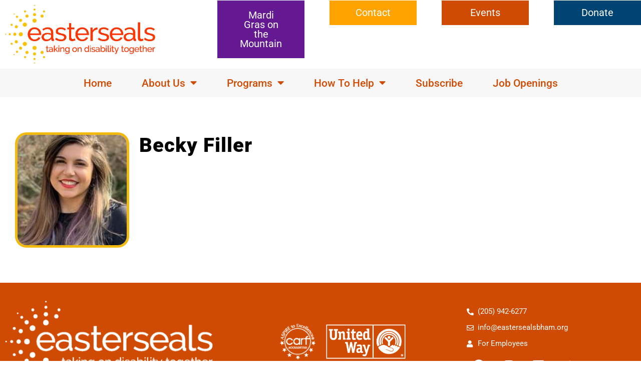

--- FILE ---
content_type: text/css
request_url: https://eastersealsbham.org/wp-content/uploads/elementor/css/post-753.css?ver=1768969701
body_size: 2875
content:
.elementor-753 .elementor-element.elementor-element-219f2bc:not(.elementor-motion-effects-element-type-background), .elementor-753 .elementor-element.elementor-element-219f2bc > .elementor-motion-effects-container > .elementor-motion-effects-layer{background-color:#CF4B04;}.elementor-753 .elementor-element.elementor-element-219f2bc > .elementor-container{max-width:1280px;}.elementor-753 .elementor-element.elementor-element-219f2bc{transition:background 0.3s, border 0.3s, border-radius 0.3s, box-shadow 0.3s;}.elementor-753 .elementor-element.elementor-element-219f2bc > .elementor-background-overlay{transition:background 0.3s, border-radius 0.3s, opacity 0.3s;}.elementor-widget-icon-list .elementor-icon-list-item:not(:last-child):after{border-color:var( --e-global-color-text );}.elementor-widget-icon-list .elementor-icon-list-icon i{color:var( --e-global-color-primary );}.elementor-widget-icon-list .elementor-icon-list-icon svg{fill:var( --e-global-color-primary );}.elementor-widget-icon-list .elementor-icon-list-item > .elementor-icon-list-text, .elementor-widget-icon-list .elementor-icon-list-item > a{font-family:var( --e-global-typography-text-font-family ), Sans-serif;font-weight:var( --e-global-typography-text-font-weight );}.elementor-widget-icon-list .elementor-icon-list-text{color:var( --e-global-color-secondary );}.elementor-753 .elementor-element.elementor-element-b8a549f .elementor-icon-list-items:not(.elementor-inline-items) .elementor-icon-list-item:not(:last-child){padding-block-end:calc(25px/2);}.elementor-753 .elementor-element.elementor-element-b8a549f .elementor-icon-list-items:not(.elementor-inline-items) .elementor-icon-list-item:not(:first-child){margin-block-start:calc(25px/2);}.elementor-753 .elementor-element.elementor-element-b8a549f .elementor-icon-list-items.elementor-inline-items .elementor-icon-list-item{margin-inline:calc(25px/2);}.elementor-753 .elementor-element.elementor-element-b8a549f .elementor-icon-list-items.elementor-inline-items{margin-inline:calc(-25px/2);}.elementor-753 .elementor-element.elementor-element-b8a549f .elementor-icon-list-items.elementor-inline-items .elementor-icon-list-item:after{inset-inline-end:calc(-25px/2);}.elementor-753 .elementor-element.elementor-element-b8a549f .elementor-icon-list-item:not(:last-child):after{content:"";border-color:#ddd;}.elementor-753 .elementor-element.elementor-element-b8a549f .elementor-icon-list-items:not(.elementor-inline-items) .elementor-icon-list-item:not(:last-child):after{border-block-start-style:solid;border-block-start-width:1px;}.elementor-753 .elementor-element.elementor-element-b8a549f .elementor-icon-list-items.elementor-inline-items .elementor-icon-list-item:not(:last-child):after{border-inline-start-style:solid;}.elementor-753 .elementor-element.elementor-element-b8a549f .elementor-inline-items .elementor-icon-list-item:not(:last-child):after{border-inline-start-width:1px;}.elementor-753 .elementor-element.elementor-element-b8a549f .elementor-icon-list-icon i{color:#FFFFFF;transition:color 0.3s;}.elementor-753 .elementor-element.elementor-element-b8a549f .elementor-icon-list-icon svg{fill:#FFFFFF;transition:fill 0.3s;}.elementor-753 .elementor-element.elementor-element-b8a549f .elementor-icon-list-item:hover .elementor-icon-list-icon i{color:#DEDEDE;}.elementor-753 .elementor-element.elementor-element-b8a549f .elementor-icon-list-item:hover .elementor-icon-list-icon svg{fill:#DEDEDE;}.elementor-753 .elementor-element.elementor-element-b8a549f{--e-icon-list-icon-size:13px;--icon-vertical-offset:0px;}.elementor-753 .elementor-element.elementor-element-b8a549f .elementor-icon-list-item > .elementor-icon-list-text, .elementor-753 .elementor-element.elementor-element-b8a549f .elementor-icon-list-item > a{font-family:"Roboto", Sans-serif;font-size:16px;font-weight:400;}.elementor-753 .elementor-element.elementor-element-b8a549f .elementor-icon-list-text{color:#FFFFFF;transition:color 0.3s;}.elementor-753 .elementor-element.elementor-element-b8a549f .elementor-icon-list-item:hover .elementor-icon-list-text{color:#DEDEDE;}.elementor-bc-flex-widget .elementor-753 .elementor-element.elementor-element-3fa3cdc.elementor-column .elementor-widget-wrap{align-items:center;}.elementor-753 .elementor-element.elementor-element-3fa3cdc.elementor-column.elementor-element[data-element_type="column"] > .elementor-widget-wrap.elementor-element-populated{align-content:center;align-items:center;}.elementor-753 .elementor-element.elementor-element-3fa3cdc > .elementor-element-populated{margin:0px 0px 0px 0px;--e-column-margin-right:0px;--e-column-margin-left:0px;padding:0px 0px 0px 0px;}.elementor-753 .elementor-element.elementor-element-347dc15{margin-top:0px;margin-bottom:0px;padding:0px 0px 0px 0px;}.elementor-bc-flex-widget .elementor-753 .elementor-element.elementor-element-a7936d5.elementor-column .elementor-widget-wrap{align-items:center;}.elementor-753 .elementor-element.elementor-element-a7936d5.elementor-column.elementor-element[data-element_type="column"] > .elementor-widget-wrap.elementor-element-populated{align-content:center;align-items:center;}.elementor-753 .elementor-element.elementor-element-a7936d5 > .elementor-element-populated{margin:0px 15px 0px 0px;--e-column-margin-right:15px;--e-column-margin-left:0px;padding:0px 0px 0px 0px;}.elementor-753 .elementor-element.elementor-element-883a423 .elementor-icon-list-items:not(.elementor-inline-items) .elementor-icon-list-item:not(:last-child){padding-block-end:calc(25px/2);}.elementor-753 .elementor-element.elementor-element-883a423 .elementor-icon-list-items:not(.elementor-inline-items) .elementor-icon-list-item:not(:first-child){margin-block-start:calc(25px/2);}.elementor-753 .elementor-element.elementor-element-883a423 .elementor-icon-list-items.elementor-inline-items .elementor-icon-list-item{margin-inline:calc(25px/2);}.elementor-753 .elementor-element.elementor-element-883a423 .elementor-icon-list-items.elementor-inline-items{margin-inline:calc(-25px/2);}.elementor-753 .elementor-element.elementor-element-883a423 .elementor-icon-list-items.elementor-inline-items .elementor-icon-list-item:after{inset-inline-end:calc(-25px/2);}.elementor-753 .elementor-element.elementor-element-883a423 .elementor-icon-list-item:not(:last-child):after{content:"";border-color:#ddd;}.elementor-753 .elementor-element.elementor-element-883a423 .elementor-icon-list-items:not(.elementor-inline-items) .elementor-icon-list-item:not(:last-child):after{border-block-start-style:solid;border-block-start-width:1px;}.elementor-753 .elementor-element.elementor-element-883a423 .elementor-icon-list-items.elementor-inline-items .elementor-icon-list-item:not(:last-child):after{border-inline-start-style:solid;}.elementor-753 .elementor-element.elementor-element-883a423 .elementor-inline-items .elementor-icon-list-item:not(:last-child):after{border-inline-start-width:1px;}.elementor-753 .elementor-element.elementor-element-883a423 .elementor-icon-list-icon i{color:#FFFFFF;transition:color 0.3s;}.elementor-753 .elementor-element.elementor-element-883a423 .elementor-icon-list-icon svg{fill:#FFFFFF;transition:fill 0.3s;}.elementor-753 .elementor-element.elementor-element-883a423 .elementor-icon-list-item:hover .elementor-icon-list-icon i{color:#DEDEDE;}.elementor-753 .elementor-element.elementor-element-883a423 .elementor-icon-list-item:hover .elementor-icon-list-icon svg{fill:#DEDEDE;}.elementor-753 .elementor-element.elementor-element-883a423{--e-icon-list-icon-size:13px;--icon-vertical-offset:0px;}.elementor-753 .elementor-element.elementor-element-883a423 .elementor-icon-list-item > .elementor-icon-list-text, .elementor-753 .elementor-element.elementor-element-883a423 .elementor-icon-list-item > a{font-family:"Roboto", Sans-serif;font-size:13px;font-weight:400;}.elementor-753 .elementor-element.elementor-element-883a423 .elementor-icon-list-text{color:#FFFFFF;transition:color 0.3s;}.elementor-753 .elementor-element.elementor-element-883a423 .elementor-icon-list-item:hover .elementor-icon-list-text{color:#DEDEDE;}.elementor-bc-flex-widget .elementor-753 .elementor-element.elementor-element-9415557.elementor-column .elementor-widget-wrap{align-items:center;}.elementor-753 .elementor-element.elementor-element-9415557.elementor-column.elementor-element[data-element_type="column"] > .elementor-widget-wrap.elementor-element-populated{align-content:center;align-items:center;}.elementor-753 .elementor-element.elementor-element-9415557 > .elementor-element-populated{border-style:solid;border-width:0px 0px 0px 1px;margin:0px 0px 0px 0px;--e-column-margin-right:0px;--e-column-margin-left:0px;padding:3px 0px 3px 10px;}.elementor-widget-icon.elementor-view-stacked .elementor-icon{background-color:var( --e-global-color-primary );}.elementor-widget-icon.elementor-view-framed .elementor-icon, .elementor-widget-icon.elementor-view-default .elementor-icon{color:var( --e-global-color-primary );border-color:var( --e-global-color-primary );}.elementor-widget-icon.elementor-view-framed .elementor-icon, .elementor-widget-icon.elementor-view-default .elementor-icon svg{fill:var( --e-global-color-primary );}.elementor-753 .elementor-element.elementor-element-c99189d > .elementor-widget-container{margin:0px 0px -3px 0px;}.elementor-753 .elementor-element.elementor-element-c99189d .elementor-icon-wrapper{text-align:center;}.elementor-753 .elementor-element.elementor-element-c99189d.elementor-view-stacked .elementor-icon{background-color:#FFFFFF;}.elementor-753 .elementor-element.elementor-element-c99189d.elementor-view-framed .elementor-icon, .elementor-753 .elementor-element.elementor-element-c99189d.elementor-view-default .elementor-icon{color:#FFFFFF;border-color:#FFFFFF;}.elementor-753 .elementor-element.elementor-element-c99189d.elementor-view-framed .elementor-icon, .elementor-753 .elementor-element.elementor-element-c99189d.elementor-view-default .elementor-icon svg{fill:#FFFFFF;}.elementor-753 .elementor-element.elementor-element-c99189d .elementor-icon{font-size:18px;}.elementor-753 .elementor-element.elementor-element-c99189d .elementor-icon svg{height:18px;}.elementor-753 .elementor-element.elementor-element-70142c51 > .elementor-container > .elementor-column > .elementor-widget-wrap{align-content:center;align-items:center;}.elementor-753 .elementor-element.elementor-element-70142c51:not(.elementor-motion-effects-element-type-background), .elementor-753 .elementor-element.elementor-element-70142c51 > .elementor-motion-effects-container > .elementor-motion-effects-layer{background-color:#FFFFFF;}.elementor-753 .elementor-element.elementor-element-70142c51 > .elementor-container{max-width:1280px;}.elementor-753 .elementor-element.elementor-element-70142c51{transition:background 0.3s, border 0.3s, border-radius 0.3s, box-shadow 0.3s;margin-top:0px;margin-bottom:0px;padding:0px 0px 0px 0px;}.elementor-753 .elementor-element.elementor-element-70142c51 > .elementor-background-overlay{transition:background 0.3s, border-radius 0.3s, opacity 0.3s;}.elementor-bc-flex-widget .elementor-753 .elementor-element.elementor-element-161e682f.elementor-column .elementor-widget-wrap{align-items:center;}.elementor-753 .elementor-element.elementor-element-161e682f.elementor-column.elementor-element[data-element_type="column"] > .elementor-widget-wrap.elementor-element-populated{align-content:center;align-items:center;}.elementor-widget-theme-site-logo .widget-image-caption{color:var( --e-global-color-text );font-family:var( --e-global-typography-text-font-family ), Sans-serif;font-weight:var( --e-global-typography-text-font-weight );}.elementor-753 .elementor-element.elementor-element-5144b97b > .elementor-widget-container{padding:5px 5px 5px 5px;}.elementor-753 .elementor-element.elementor-element-5144b97b{text-align:start;}.elementor-753 .elementor-element.elementor-element-5144b97b img{width:300px;}.elementor-753 .elementor-element.elementor-element-15b1b075 > .elementor-element-populated{margin:0px 0px 0px 0px;--e-column-margin-right:0px;--e-column-margin-left:0px;padding:0px 0px 0px 0px;}.elementor-753 .elementor-element.elementor-element-f40676c{margin-top:0px;margin-bottom:0px;padding:0px 0px 0px 0px;}.elementor-753 .elementor-element.elementor-element-a1bed60 > .elementor-element-populated{transition:background 0.3s, border 0.3s, border-radius 0.3s, box-shadow 0.3s;margin:0px 0px 0px 0px;--e-column-margin-right:0px;--e-column-margin-left:0px;padding:0px 0px 0px 0px;}.elementor-753 .elementor-element.elementor-element-a1bed60 > .elementor-element-populated > .elementor-background-overlay{transition:background 0.3s, border-radius 0.3s, opacity 0.3s;}.elementor-widget-button .elementor-button{background-color:var( --e-global-color-accent );font-family:var( --e-global-typography-accent-font-family ), Sans-serif;font-weight:var( --e-global-typography-accent-font-weight );}.elementor-753 .elementor-element.elementor-element-cc7a923 .elementor-button{background-color:#641993;font-family:"Roboto", Sans-serif;font-size:1.3em;font-weight:400;border-radius:0px 0px 0px 0px;padding:1em 2em 1em 2em;}.elementor-753 .elementor-element.elementor-element-1c684f8 .elementor-button{background-color:#F04F25;font-family:"Roboto", Sans-serif;font-size:1.3em;font-weight:400;border-radius:0px 0px 0px 0px;}.elementor-753 .elementor-element.elementor-element-c385540 > .elementor-element-populated{transition:background 0.3s, border 0.3s, border-radius 0.3s, box-shadow 0.3s;margin:0px 0px 0px 0px;--e-column-margin-right:0px;--e-column-margin-left:0px;padding:0px 0px 0px 0px;}.elementor-753 .elementor-element.elementor-element-c385540 > .elementor-element-populated > .elementor-background-overlay{transition:background 0.3s, border-radius 0.3s, opacity 0.3s;}.elementor-753 .elementor-element.elementor-element-6236415 .elementor-button{background-color:#FFA300;font-family:"Roboto", Sans-serif;font-size:1.3em;font-weight:400;border-radius:0px 0px 0px 0px;}.elementor-753 .elementor-element.elementor-element-8fc4bc8 > .elementor-element-populated{margin:0px 0px 0px 0px;--e-column-margin-right:0px;--e-column-margin-left:0px;padding:0px 0px 0px 0px;}.elementor-753 .elementor-element.elementor-element-666525e .elementor-button{background-color:#CF4B04;font-family:"Roboto", Sans-serif;font-size:1.3em;font-weight:400;border-radius:0px 0px 0px 0px;}.elementor-753 .elementor-element.elementor-element-521c357 > .elementor-element-populated{margin:0px 0px 0px 0px;--e-column-margin-right:0px;--e-column-margin-left:0px;padding:0px 0px 0px 0px;}.elementor-753 .elementor-element.elementor-element-bc98815 .elementor-button{background-color:#004473;font-family:"Roboto", Sans-serif;font-size:1.3em;font-weight:400;border-radius:0px 0px 0px 0px;}.elementor-753 .elementor-element.elementor-element-b17e1d1{margin-top:0px;margin-bottom:0px;padding:0px 0px 0px 0px;}.elementor-753 .elementor-element.elementor-element-640aeae > .elementor-element-populated{transition:background 0.3s, border 0.3s, border-radius 0.3s, box-shadow 0.3s;margin:0px 0px 0px 0px;--e-column-margin-right:0px;--e-column-margin-left:0px;padding:0px 0px 0px 0px;}.elementor-753 .elementor-element.elementor-element-640aeae > .elementor-element-populated > .elementor-background-overlay{transition:background 0.3s, border-radius 0.3s, opacity 0.3s;}.elementor-753 .elementor-element.elementor-element-31d631c .elementor-button{background-color:#641993;font-family:"Roboto", Sans-serif;font-size:1.3em;font-weight:400;border-radius:0px 0px 0px 0px;}.elementor-753 .elementor-element.elementor-element-3b9b1b3 > .elementor-element-populated{transition:background 0.3s, border 0.3s, border-radius 0.3s, box-shadow 0.3s;margin:0px 0px 0px 0px;--e-column-margin-right:0px;--e-column-margin-left:0px;padding:0px 0px 0px 0px;}.elementor-753 .elementor-element.elementor-element-3b9b1b3 > .elementor-element-populated > .elementor-background-overlay{transition:background 0.3s, border-radius 0.3s, opacity 0.3s;}.elementor-753 .elementor-element.elementor-element-5cc2e3f .elementor-button{background-color:#FFA300;font-family:"Roboto", Sans-serif;font-size:1.3em;font-weight:400;border-radius:0px 0px 0px 0px;}.elementor-753 .elementor-element.elementor-element-cc867b5 > .elementor-element-populated{margin:0px 0px 0px 0px;--e-column-margin-right:0px;--e-column-margin-left:0px;padding:0px 0px 0px 0px;}.elementor-753 .elementor-element.elementor-element-73e44fc .elementor-button{background-color:#CF4B04;font-family:"Roboto", Sans-serif;font-size:1.3em;font-weight:400;border-radius:0px 0px 0px 0px;}.elementor-753 .elementor-element.elementor-element-d59102d > .elementor-element-populated{margin:0px 0px 0px 0px;--e-column-margin-right:0px;--e-column-margin-left:0px;padding:0px 0px 0px 0px;}.elementor-753 .elementor-element.elementor-element-60c54f8 .elementor-button{background-color:#004473;font-family:"Roboto", Sans-serif;font-size:1.3em;font-weight:400;border-radius:0px 0px 0px 0px;}.elementor-753 .elementor-element.elementor-element-21f0acf > .elementor-container > .elementor-column > .elementor-widget-wrap{align-content:center;align-items:center;}.elementor-753 .elementor-element.elementor-element-21f0acf:not(.elementor-motion-effects-element-type-background), .elementor-753 .elementor-element.elementor-element-21f0acf > .elementor-motion-effects-container > .elementor-motion-effects-layer{background-color:#FBFBFB;}.elementor-753 .elementor-element.elementor-element-21f0acf > .elementor-container{max-width:1280px;}.elementor-753 .elementor-element.elementor-element-21f0acf{transition:background 0.3s, border 0.3s, border-radius 0.3s, box-shadow 0.3s;margin-top:0%;margin-bottom:0%;padding:5px 0px 5px 0px;}.elementor-753 .elementor-element.elementor-element-21f0acf > .elementor-background-overlay{transition:background 0.3s, border-radius 0.3s, opacity 0.3s;}.elementor-widget-nav-menu .elementor-nav-menu .elementor-item{font-family:var( --e-global-typography-primary-font-family ), Sans-serif;font-weight:var( --e-global-typography-primary-font-weight );}.elementor-widget-nav-menu .elementor-nav-menu--main .elementor-item{color:var( --e-global-color-text );fill:var( --e-global-color-text );}.elementor-widget-nav-menu .elementor-nav-menu--main .elementor-item:hover,
					.elementor-widget-nav-menu .elementor-nav-menu--main .elementor-item.elementor-item-active,
					.elementor-widget-nav-menu .elementor-nav-menu--main .elementor-item.highlighted,
					.elementor-widget-nav-menu .elementor-nav-menu--main .elementor-item:focus{color:var( --e-global-color-accent );fill:var( --e-global-color-accent );}.elementor-widget-nav-menu .elementor-nav-menu--main:not(.e--pointer-framed) .elementor-item:before,
					.elementor-widget-nav-menu .elementor-nav-menu--main:not(.e--pointer-framed) .elementor-item:after{background-color:var( --e-global-color-accent );}.elementor-widget-nav-menu .e--pointer-framed .elementor-item:before,
					.elementor-widget-nav-menu .e--pointer-framed .elementor-item:after{border-color:var( --e-global-color-accent );}.elementor-widget-nav-menu{--e-nav-menu-divider-color:var( --e-global-color-text );}.elementor-widget-nav-menu .elementor-nav-menu--dropdown .elementor-item, .elementor-widget-nav-menu .elementor-nav-menu--dropdown  .elementor-sub-item{font-family:var( --e-global-typography-accent-font-family ), Sans-serif;font-weight:var( --e-global-typography-accent-font-weight );}.elementor-753 .elementor-element.elementor-element-6a413559 .elementor-menu-toggle{margin-left:auto;}.elementor-753 .elementor-element.elementor-element-6a413559 .elementor-nav-menu .elementor-item{font-family:"Roboto", Sans-serif;font-size:1.4em;font-weight:500;}.elementor-753 .elementor-element.elementor-element-6a413559 .elementor-nav-menu--main .elementor-item{color:#CF4B04;fill:#CF4B04;}.elementor-753 .elementor-element.elementor-element-6a413559 .elementor-nav-menu--main .elementor-item:hover,
					.elementor-753 .elementor-element.elementor-element-6a413559 .elementor-nav-menu--main .elementor-item.elementor-item-active,
					.elementor-753 .elementor-element.elementor-element-6a413559 .elementor-nav-menu--main .elementor-item.highlighted,
					.elementor-753 .elementor-element.elementor-element-6a413559 .elementor-nav-menu--main .elementor-item:focus{color:#CF4B04;fill:#CF4B04;}.elementor-753 .elementor-element.elementor-element-6a413559 .elementor-nav-menu--main:not(.e--pointer-framed) .elementor-item:before,
					.elementor-753 .elementor-element.elementor-element-6a413559 .elementor-nav-menu--main:not(.e--pointer-framed) .elementor-item:after{background-color:#CF4B04;}.elementor-753 .elementor-element.elementor-element-6a413559 .e--pointer-framed .elementor-item:before,
					.elementor-753 .elementor-element.elementor-element-6a413559 .e--pointer-framed .elementor-item:after{border-color:#CF4B04;}.elementor-753 .elementor-element.elementor-element-6a413559 .elementor-nav-menu--main .elementor-item.elementor-item-active{color:#CF4B04;}.elementor-753 .elementor-element.elementor-element-6a413559 .elementor-nav-menu--main:not(.e--pointer-framed) .elementor-item.elementor-item-active:before,
					.elementor-753 .elementor-element.elementor-element-6a413559 .elementor-nav-menu--main:not(.e--pointer-framed) .elementor-item.elementor-item-active:after{background-color:#FFFFFF00;}.elementor-753 .elementor-element.elementor-element-6a413559 .e--pointer-framed .elementor-item.elementor-item-active:before,
					.elementor-753 .elementor-element.elementor-element-6a413559 .e--pointer-framed .elementor-item.elementor-item-active:after{border-color:#FFFFFF00;}.elementor-753 .elementor-element.elementor-element-6a413559{--e-nav-menu-horizontal-menu-item-margin:calc( 20px / 2 );}.elementor-753 .elementor-element.elementor-element-6a413559 .elementor-nav-menu--main:not(.elementor-nav-menu--layout-horizontal) .elementor-nav-menu > li:not(:last-child){margin-bottom:20px;}.elementor-753 .elementor-element.elementor-element-6a413559 .elementor-nav-menu--dropdown a, .elementor-753 .elementor-element.elementor-element-6a413559 .elementor-menu-toggle{color:#000000;fill:#000000;}.elementor-753 .elementor-element.elementor-element-6a413559 .elementor-nav-menu--dropdown{background-color:#FFFFFF;}.elementor-753 .elementor-element.elementor-element-6a413559 .elementor-nav-menu--dropdown a:hover,
					.elementor-753 .elementor-element.elementor-element-6a413559 .elementor-nav-menu--dropdown a:focus,
					.elementor-753 .elementor-element.elementor-element-6a413559 .elementor-nav-menu--dropdown a.elementor-item-active,
					.elementor-753 .elementor-element.elementor-element-6a413559 .elementor-nav-menu--dropdown a.highlighted,
					.elementor-753 .elementor-element.elementor-element-6a413559 .elementor-menu-toggle:hover,
					.elementor-753 .elementor-element.elementor-element-6a413559 .elementor-menu-toggle:focus{color:#CF4B04;}.elementor-753 .elementor-element.elementor-element-6a413559 .elementor-nav-menu--dropdown a:hover,
					.elementor-753 .elementor-element.elementor-element-6a413559 .elementor-nav-menu--dropdown a:focus,
					.elementor-753 .elementor-element.elementor-element-6a413559 .elementor-nav-menu--dropdown a.elementor-item-active,
					.elementor-753 .elementor-element.elementor-element-6a413559 .elementor-nav-menu--dropdown a.highlighted{background-color:#FFFFFF;}.elementor-753 .elementor-element.elementor-element-6a413559 .elementor-nav-menu--dropdown .elementor-item, .elementor-753 .elementor-element.elementor-element-6a413559 .elementor-nav-menu--dropdown  .elementor-sub-item{font-family:"Roboto", Sans-serif;font-size:1.2em;font-weight:400;}.elementor-theme-builder-content-area{height:400px;}.elementor-location-header:before, .elementor-location-footer:before{content:"";display:table;clear:both;}@media(min-width:768px){.elementor-753 .elementor-element.elementor-element-161e682f{width:30%;}.elementor-753 .elementor-element.elementor-element-15b1b075{width:70%;}}@media(max-width:1024px) and (min-width:768px){.elementor-753 .elementor-element.elementor-element-161e682f{width:100%;}.elementor-753 .elementor-element.elementor-element-15b1b075{width:100%;}.elementor-753 .elementor-element.elementor-element-a1bed60{width:25%;}.elementor-753 .elementor-element.elementor-element-c385540{width:25%;}.elementor-753 .elementor-element.elementor-element-8fc4bc8{width:25%;}.elementor-753 .elementor-element.elementor-element-521c357{width:25%;}.elementor-753 .elementor-element.elementor-element-640aeae{width:25%;}.elementor-753 .elementor-element.elementor-element-3b9b1b3{width:25%;}.elementor-753 .elementor-element.elementor-element-cc867b5{width:25%;}.elementor-753 .elementor-element.elementor-element-d59102d{width:25%;}}@media(max-width:1024px){.elementor-753 .elementor-element.elementor-element-5144b97b{text-align:center;}.elementor-753 .elementor-element.elementor-element-f40676c{margin-top:0px;margin-bottom:10px;}.elementor-bc-flex-widget .elementor-753 .elementor-element.elementor-element-521c357.elementor-column .elementor-widget-wrap{align-items:center;}.elementor-753 .elementor-element.elementor-element-521c357.elementor-column.elementor-element[data-element_type="column"] > .elementor-widget-wrap.elementor-element-populated{align-content:center;align-items:center;}.elementor-753 .elementor-element.elementor-element-b17e1d1{margin-top:0px;margin-bottom:10px;}.elementor-bc-flex-widget .elementor-753 .elementor-element.elementor-element-d59102d.elementor-column .elementor-widget-wrap{align-items:center;}.elementor-753 .elementor-element.elementor-element-d59102d.elementor-column.elementor-element[data-element_type="column"] > .elementor-widget-wrap.elementor-element-populated{align-content:center;align-items:center;}.elementor-753 .elementor-element.elementor-element-21f0acf{padding:0px 0px 0px 0px;}.elementor-753 .elementor-element.elementor-element-6a413559 .elementor-nav-menu .elementor-item{font-size:16px;}.elementor-753 .elementor-element.elementor-element-6a413559 .elementor-nav-menu--main .elementor-item{padding-left:12px;padding-right:12px;}.elementor-753 .elementor-element.elementor-element-6a413559 .elementor-nav-menu--dropdown .elementor-item, .elementor-753 .elementor-element.elementor-element-6a413559 .elementor-nav-menu--dropdown  .elementor-sub-item{font-size:1.2em;}}@media(max-width:767px){.elementor-753 .elementor-element.elementor-element-a1bed60{width:50%;}.elementor-753 .elementor-element.elementor-element-c385540{width:50%;}.elementor-753 .elementor-element.elementor-element-8fc4bc8{width:50%;}.elementor-753 .elementor-element.elementor-element-521c357{width:50%;}.elementor-753 .elementor-element.elementor-element-640aeae{width:50%;}.elementor-753 .elementor-element.elementor-element-3b9b1b3{width:50%;}.elementor-753 .elementor-element.elementor-element-cc867b5{width:50%;}.elementor-753 .elementor-element.elementor-element-d59102d{width:50%;}.elementor-753 .elementor-element.elementor-element-21f0acf{padding:20px 10px 20px 10px;}}/* Start custom CSS for icon-list, class: .elementor-element-b8a549f */i.fas.fa-dollar-sign {
    margin-left: -5px;
}/* End custom CSS */
/* Start custom CSS for icon-list, class: .elementor-element-883a423 */i.fas.fa-dollar-sign {
    margin-left: -5px;
}/* End custom CSS */
/* Start custom CSS for section, class: .elementor-element-347dc15 */.two-side-one .elementor-row>div {
    display: flex;
    width: auto;
    justify-content: flex-end;
}

.two-side-one .elementor-row {
    display: flex;
    justify-content: flex-end;
}
@media(max-width:767px){
    .two-side-one .elementor-row {
        display: flex;
        width: 100%;
        justify-content: center;
        align-items: flex-end;
    }
}/* End custom CSS */
/* Start custom CSS for section, class: .elementor-element-f40676c */.same-button-width a {
    width: 174px !important;
}/* End custom CSS */
/* Start custom CSS for section, class: .elementor-element-b17e1d1 */.same-button-width a {
    width: 174px !important;
}/* End custom CSS */
/* Start custom CSS for column, class: .elementor-element-15b1b075 */.same-button-width a{
    width: 127px !important;
}

@media(max-width:767px){
    .same-button-width a{
    width: 280px !important;
    }
}/* End custom CSS */
/* Start custom CSS for section, class: .elementor-element-21f0acf */body.home .main-header {
    /*position: absolute;*/
    z-index: 9999;
    width: 100%;
}


.elementor-753 .elementor-element.elementor-element-21f0acf.elementor-sticky--effects{ background-color: rgba(255,255,255,0.98) !important }

.elementor-sticky--effects>.elementor-container .main-logo img {
    width: 30% !important;
}

.elementor-753 .elementor-element.elementor-element-21f0acf{ transition: background-color 2s ease !important; }

.elementor-753 .elementor-element.elementor-element-21f0acf.elementor-sticky--effects >.elementor-container{ min-height: 80px; }

.elementor-753 .elementor-element.elementor-element-21f0acf > .elementor-container{ transition: min-height 1s ease !important; }

.main-header {
    background: #f7f7f7 !important;
    padding: 0;
}

@media(min-width:768px) and (max-width:1024px){
    .main-header {
        padding: 0 1em !important;
    }
}/* End custom CSS */

--- FILE ---
content_type: text/css
request_url: https://eastersealsbham.org/wp-content/uploads/elementor/css/post-754.css?ver=1768969701
body_size: 1169
content:
.elementor-754 .elementor-element.elementor-element-71cd71f:not(.elementor-motion-effects-element-type-background), .elementor-754 .elementor-element.elementor-element-71cd71f > .elementor-motion-effects-container > .elementor-motion-effects-layer{background-color:#CF4B04;}.elementor-754 .elementor-element.elementor-element-71cd71f > .elementor-container{max-width:1280px;}.elementor-754 .elementor-element.elementor-element-71cd71f{transition:background 0.3s, border 0.3s, border-radius 0.3s, box-shadow 0.3s;padding:2% 0% 1% 0%;}.elementor-754 .elementor-element.elementor-element-71cd71f > .elementor-background-overlay{transition:background 0.3s, border-radius 0.3s, opacity 0.3s;}.elementor-754 .elementor-element.elementor-element-6c4dcdb > .elementor-element-populated{margin:0px 0px 0px 0px;--e-column-margin-right:0px;--e-column-margin-left:0px;padding:0px 0px 0px 0px;}.elementor-754 .elementor-element.elementor-element-31fa7f3{margin-top:0px;margin-bottom:0px;padding:0% 0% 2% 0%;}.elementor-widget-image .widget-image-caption{color:var( --e-global-color-text );font-family:var( --e-global-typography-text-font-family ), Sans-serif;font-weight:var( --e-global-typography-text-font-weight );}.elementor-bc-flex-widget .elementor-754 .elementor-element.elementor-element-66fb092.elementor-column .elementor-widget-wrap{align-items:center;}.elementor-754 .elementor-element.elementor-element-66fb092.elementor-column.elementor-element[data-element_type="column"] > .elementor-widget-wrap.elementor-element-populated{align-content:center;align-items:center;}.elementor-754 .elementor-element.elementor-element-66fb092.elementor-column > .elementor-widget-wrap{justify-content:center;}.elementor-754 .elementor-element.elementor-element-38963fe > .elementor-widget-container{margin:0px 0px 0px 75px;}.elementor-754 .elementor-element.elementor-element-38963fe{text-align:end;}.elementor-754 .elementor-element.elementor-element-38963fe img{width:65%;}.elementor-bc-flex-widget .elementor-754 .elementor-element.elementor-element-e21f703.elementor-column .elementor-widget-wrap{align-items:center;}.elementor-754 .elementor-element.elementor-element-e21f703.elementor-column.elementor-element[data-element_type="column"] > .elementor-widget-wrap.elementor-element-populated{align-content:center;align-items:center;}.elementor-754 .elementor-element.elementor-element-e21f703 > .elementor-element-populated{margin:0px 0px 0px 0px;--e-column-margin-right:0px;--e-column-margin-left:0px;}.elementor-754 .elementor-element.elementor-element-2c39410 > .elementor-widget-container{margin:0px 75px 0px -26px;}.elementor-754 .elementor-element.elementor-element-2c39410 img{width:75%;}.elementor-bc-flex-widget .elementor-754 .elementor-element.elementor-element-3dbd8f8.elementor-column .elementor-widget-wrap{align-items:center;}.elementor-754 .elementor-element.elementor-element-3dbd8f8.elementor-column.elementor-element[data-element_type="column"] > .elementor-widget-wrap.elementor-element-populated{align-content:center;align-items:center;}.elementor-widget-icon-list .elementor-icon-list-item:not(:last-child):after{border-color:var( --e-global-color-text );}.elementor-widget-icon-list .elementor-icon-list-icon i{color:var( --e-global-color-primary );}.elementor-widget-icon-list .elementor-icon-list-icon svg{fill:var( --e-global-color-primary );}.elementor-widget-icon-list .elementor-icon-list-item > .elementor-icon-list-text, .elementor-widget-icon-list .elementor-icon-list-item > a{font-family:var( --e-global-typography-text-font-family ), Sans-serif;font-weight:var( --e-global-typography-text-font-weight );}.elementor-widget-icon-list .elementor-icon-list-text{color:var( --e-global-color-secondary );}.elementor-754 .elementor-element.elementor-element-9ac1fcb .elementor-icon-list-items:not(.elementor-inline-items) .elementor-icon-list-item:not(:last-child){padding-block-end:calc(5px/2);}.elementor-754 .elementor-element.elementor-element-9ac1fcb .elementor-icon-list-items:not(.elementor-inline-items) .elementor-icon-list-item:not(:first-child){margin-block-start:calc(5px/2);}.elementor-754 .elementor-element.elementor-element-9ac1fcb .elementor-icon-list-items.elementor-inline-items .elementor-icon-list-item{margin-inline:calc(5px/2);}.elementor-754 .elementor-element.elementor-element-9ac1fcb .elementor-icon-list-items.elementor-inline-items{margin-inline:calc(-5px/2);}.elementor-754 .elementor-element.elementor-element-9ac1fcb .elementor-icon-list-items.elementor-inline-items .elementor-icon-list-item:after{inset-inline-end:calc(-5px/2);}.elementor-754 .elementor-element.elementor-element-9ac1fcb .elementor-icon-list-icon i{color:#FFFFFF;transition:color 0.3s;}.elementor-754 .elementor-element.elementor-element-9ac1fcb .elementor-icon-list-icon svg{fill:#FFFFFF;transition:fill 0.3s;}.elementor-754 .elementor-element.elementor-element-9ac1fcb .elementor-icon-list-item:hover .elementor-icon-list-icon i{color:#DEDEDE;}.elementor-754 .elementor-element.elementor-element-9ac1fcb .elementor-icon-list-item:hover .elementor-icon-list-icon svg{fill:#DEDEDE;}.elementor-754 .elementor-element.elementor-element-9ac1fcb{--e-icon-list-icon-size:14px;--icon-vertical-offset:0px;}.elementor-754 .elementor-element.elementor-element-9ac1fcb .elementor-icon-list-text{color:#FFFFFF;transition:color 0.3s;}.elementor-754 .elementor-element.elementor-element-9ac1fcb .elementor-icon-list-item:hover .elementor-icon-list-text{color:#DEDEDE;}.elementor-754 .elementor-element.elementor-element-621f930 .elementor-repeater-item-9da6054.elementor-social-icon{background-color:#FFFFFF00;}.elementor-754 .elementor-element.elementor-element-621f930 .elementor-repeater-item-12f1283.elementor-social-icon{background-color:#02010100;}.elementor-754 .elementor-element.elementor-element-621f930 .elementor-repeater-item-c9108ca.elementor-social-icon{background-color:#02010100;}.elementor-754 .elementor-element.elementor-element-621f930 .elementor-repeater-item-5082975.elementor-social-icon{background-color:#02010100;}.elementor-754 .elementor-element.elementor-element-621f930{--grid-template-columns:repeat(0, auto);--grid-column-gap:5px;--grid-row-gap:0px;}.elementor-754 .elementor-element.elementor-element-621f930 .elementor-widget-container{text-align:left;}.elementor-754 .elementor-element.elementor-element-621f930 > .elementor-widget-container{margin:-15px 0px 0px 0px;}.elementor-widget-heading .elementor-heading-title{font-family:var( --e-global-typography-primary-font-family ), Sans-serif;font-weight:var( --e-global-typography-primary-font-weight );color:var( --e-global-color-primary );}.elementor-754 .elementor-element.elementor-element-f323858 > .elementor-widget-container{padding:8px 0px 0px 0px;border-style:solid;border-width:1px 0px 0px 0px;border-color:#FFFFFF;}.elementor-754 .elementor-element.elementor-element-f323858{text-align:center;}.elementor-754 .elementor-element.elementor-element-f323858 .elementor-heading-title{font-family:"Roboto", Sans-serif;font-size:0.9em;font-weight:400;color:#FFFFFF;}.elementor-theme-builder-content-area{height:400px;}.elementor-location-header:before, .elementor-location-footer:before{content:"";display:table;clear:both;}@media(max-width:767px){.elementor-754 .elementor-element.elementor-element-38963fe{text-align:center;}.elementor-754 .elementor-element.elementor-element-2c39410{text-align:center;}.elementor-754 .elementor-element.elementor-element-621f930 .elementor-widget-container{text-align:center;}.elementor-754 .elementor-element.elementor-element-f323858{text-align:center;}}@media(min-width:768px){.elementor-754 .elementor-element.elementor-element-cef914f{width:34%;}.elementor-754 .elementor-element.elementor-element-66fb092{width:16%;}.elementor-754 .elementor-element.elementor-element-e21f703{width:22%;}.elementor-754 .elementor-element.elementor-element-3dbd8f8{width:27.752%;}}

--- FILE ---
content_type: text/css
request_url: https://eastersealsbham.org/wp-content/uploads/elementor/css/post-933.css?ver=1768971096
body_size: 815
content:
.elementor-933 .elementor-element.elementor-element-242ef285 > .elementor-container > .elementor-column > .elementor-widget-wrap{align-content:center;align-items:center;}.elementor-933 .elementor-element.elementor-element-242ef285 > .elementor-container{max-width:1280px;}.elementor-933 .elementor-element.elementor-element-2aa01aa:not(.elementor-motion-effects-element-type-background) > .elementor-widget-wrap, .elementor-933 .elementor-element.elementor-element-2aa01aa > .elementor-widget-wrap > .elementor-motion-effects-container > .elementor-motion-effects-layer{background-image:url("https://eastersealsbham.org/wp-content/uploads/2021/04/IMG_2252-scaled-1.jpg");background-position:center center;background-repeat:no-repeat;background-size:cover;}.elementor-933 .elementor-element.elementor-element-2aa01aa > .elementor-element-populated{transition:background 0.3s, border 0.3s, border-radius 0.3s, box-shadow 0.3s;}.elementor-933 .elementor-element.elementor-element-2aa01aa > .elementor-element-populated > .elementor-background-overlay{transition:background 0.3s, border-radius 0.3s, opacity 0.3s;}.elementor-933 .elementor-element.elementor-element-5b749cd2 > .elementor-container{max-width:1280px;}.elementor-933 .elementor-element.elementor-element-5b749cd2{margin-top:40px;margin-bottom:40px;}.elementor-widget-theme-post-featured-image .widget-image-caption{color:var( --e-global-color-text );font-family:var( --e-global-typography-text-font-family ), Sans-serif;font-weight:var( --e-global-typography-text-font-weight );}.elementor-933 .elementor-element.elementor-element-2071d514 img{border-style:solid;}.elementor-widget-theme-post-title .elementor-heading-title{font-family:var( --e-global-typography-primary-font-family ), Sans-serif;font-weight:var( --e-global-typography-primary-font-weight );color:var( --e-global-color-primary );}.elementor-933 .elementor-element.elementor-element-52ab9bab{text-align:start;}.elementor-933 .elementor-element.elementor-element-52ab9bab .elementor-heading-title{font-family:"Montserrat", Sans-serif;font-size:2.5em;font-weight:700;letter-spacing:1px;color:#000000;}.elementor-widget-theme-post-content{color:var( --e-global-color-text );font-family:var( --e-global-typography-text-font-family ), Sans-serif;font-weight:var( --e-global-typography-text-font-weight );}@media(max-width:1024px){.elementor-933 .elementor-element.elementor-element-4f44bde2 > .elementor-element-populated{padding:0px 020px 0px 20px;}.elementor-933 .elementor-element.elementor-element-f09e4bc > .elementor-element-populated{padding:0px 020px 0px 20px;}}@media(max-width:767px){.elementor-933 .elementor-element.elementor-element-5b749cd2{padding:0px 0px 0px 0px;}.elementor-933 .elementor-element.elementor-element-4f44bde2 > .elementor-element-populated{padding:0px 20px 0px 20px;}.elementor-933 .elementor-element.elementor-element-f09e4bc > .elementor-element-populated{padding:0px 20px 0px 20px;}.elementor-933 .elementor-element.elementor-element-52ab9bab > .elementor-widget-container{margin:0px 0px 0px 0px;padding:0px 0px 0px 0px;}.elementor-933 .elementor-element.elementor-element-52ab9bab .elementor-heading-title{font-size:1.8em;}}@media(min-width:768px){.elementor-933 .elementor-element.elementor-element-4f44bde2{width:20%;}.elementor-933 .elementor-element.elementor-element-f09e4bc{width:80%;}}/* Start custom CSS for column, class: .elementor-element-2aa01aa */.elementor-933 .elementor-element.elementor-element-2aa01aa{
    height: 500px;
}

@media(min-width:768px) and (max-width:1023px){
    .elementor-933 .elementor-element.elementor-element-2aa01aa{
        height: 350px;
    }
}

@media(max-width:767px){
    .elementor-933 .elementor-element.elementor-element-2aa01aa{
        height: 200px;
    }
}/* End custom CSS */
/* Start custom CSS for theme-post-featured-image, class: .elementor-element-2071d514 */.staff-inner-image img {
    border-radius: 10%;
    border: 5px solid #F2B90F;
    height: 230px;
    width: 230px;
    object-fit: cover;
    object-position: center;
}/* End custom CSS */

--- FILE ---
content_type: text/css
request_url: https://eastersealsbham.org/wp-content/themes/easter-seals/style.css?ver=1.0
body_size: 1278
content:
/*
Theme Name: Easterseals
Version: 1.0
Template: astra
*/

.interior-page-style h1 {
    color: #CF4B04;
    font-family: 'Roboto', sans-serif !important;
    font-size: 40px !important;
    line-height: 1.3 !important;
	  letter-spacing: 1px !important;
    font-weight: 900 !important;
}

.interior-page-style h2 {
    color: #333;
    font-family: 'Roboto', sans-serif;
    font-size: 33px;
    line-height: 1.3;
    letter-spacing: 1px;
    font-weight: 600;
    margin-bottom: 0.25em;
}

.interior-page-style h3 {
    color: #333;
    font-family: 'Roboto', sans-serif;
    font-size: 27px;
    line-height: 1.3;
    letter-spacing: 1px;
    font-weight: 600;
    margin-bottom: 0.25em;
}

.interior-page-style h4 {
    color: #333;
    font-family: 'Roboto', sans-serif;
    font-size: 23px;
    line-height: 1.3;
    letter-spacing: 1px;
    font-weight: 600;
    margin-bottom: 0.25em;
}

.interior-page-style ul li,
.interior-page-style ol li{
    color: #333;
    font-family: 'Roboto', sans-serif;
    font-size: 16px;
    line-height: 1.5;
    letter-spacing: 1.1px;
    font-weight: 400;
    margin-bottom: 0.5em;
}


.interior-page-style p {
    color: #333;
    font-family: 'Roboto', sans-serif;
    font-size: 16px;
    line-height: 1.5;
    letter-spacing: 1.1px;
    font-weight: 400;
}

.interior-page-style em{
    font-style: italic;
}

.interior-page-style strong {
    font-weight: bold;
}

.interior-page-style a:-webkit-any-link {
    cursor: pointer;
}

.interior-page-style a:hover {
    transition: all .2s ease;
    text-decoration: none;
}

.interior-page-style iframe {
    width: 854px !important;
    height: 480px;
}

.employee-jotform {
height:2400px !important;
}

.employee-jotform2 {
height:7300px !important;
}

@media (max-width:768px){

.employee-jotform {
height:3200px !important;
}
  
.employee-jotform2 {
	height:10100px !important;
}

}

.interior-page-style a.btn {
    font-family: "Roboto", Sans-serif !important;
    font-size: 1.1em !important;
    font-weight: 400 !important;
    background-color: #CF4B04 !important;
    border-radius: 0px 0px 0px 0px !important;
    color: #fff !important;
    padding: 10px 25px !important;
}

.page-id-535 .interior-page-style iframe {
    width: 100% !important;
    height: 7632px !important;
}

.page-id-537 .interior-page-style iframe {
    width: 100% !important;
    height: 3855px !important;
}

.page-id-538 .interior-page-style iframe {
    width: 100% !important;
    height: 1655px !important;
}

.page-id-591 .interior-page-style iframe {
    width: 100% !important;
    height: 1655px !important;
}

select.orderby,
span.ast-woo-product-category{
    display: none !important;
}

ul.products li {
    box-shadow: 0 3px 6px #ededed;
}

.astra-shop-summary-wrap {
    padding: 1em !important;
}


h1.woocommerce-products-header__title.page-title {
    color: #CF4B04;
    font-family: 'Roboto', sans-serif !important;
    font-size: 40px !important;
    line-height: 1.3 !important;
    letter-spacing: 1px !important;
    font-weight: 900 !important;
}

.my_auctions_activity .winning {
    background-color: #F7F7F7;
}

p.auction-condition {
    margin-bottom: 10px;
    color: #333;
    font-family: 'Roboto', sans-serif;
    font-size: 16px;
    line-height: 1.5;
    letter-spacing: 1.1px;
    font-weight: 400;
}

div#countdown {
    color: #747474;
    font-family: 'Roboto', sans-serif;
    font-size: 18px;
    line-height: 1.5;
    letter-spacing: 1.1px;
    font-weight: 600;
  	margin-bottom: 10px;
}

p.auction-end,
p.reserve.hold{
    color: #666;
    font-family: 'Roboto', sans-serif;
    font-size: 14px;
    line-height: 1.5;
    letter-spacing: 1.1px;
    font-weight: 400;
  	margin-bottom: 1.5em;
}

p.auction-bid{
    color: #004473;
    font-family: "Roboto", Sans-serif;
    font-weight: 600;
    font-size: 1.25em;
    margin-bottom: 15px;
}

span.curent-bid {
    font-weight: 800;
}

td {
	color: #666;
    font-family: 'Roboto', sans-serif;
    font-size: 14px;
    line-height: 1.5;
    letter-spacing: 1.1px;
    font-weight: 400;
}

a.button.product_type_auction.add_to_cart_button:hover,
button.woocommerce-button.button.woocommerce-form-login__submit:hover{
    border-color: #004473;
    background-color: #004473;
}

@media(max-width:767px){
  .interior-page-style h1 {
    font-size: 32px !important;
    line-height: 1.3 !important;
	}
  
  .interior-page-style h2 {
      font-size: 26px !important;
      line-height: 1.3 !important;
	}
  .interior-page-style h3 {
      font-size: 22px !important;
     line-height: 1.3 !important;
	}
  .interior-page-style h4 {
      font-size: 20px !important;
      line-height: 1.3 !important;
	}
}


.quantity.buttons_added .plus,
.quantity.buttons_added .minus {
	display: none;
}


input.input-text.qty.bid.text.left {
    width: 200px;
}

.elementor-876 .elementor-element.elementor-element-9efc426 input:hover {
    background: #fff !important;
}

p.auction-condition {
    display: none !important;
}

.starting-bid {
    display: none;
}

p.price {
    display: none;
}

.page-id-1012 .interior-hero {
    display: none;
}

.three-buttons {
    display: flex;
    justify-content: space-evenly;
}

div#content {
    padding: 20px;
}

@media (max-width:768px){

.page-id-1076 iframe {
    height: 3200px !important;
}

}

.page-id-1111 h4 {
	margin-top:3em;
}  

.page-id-1111 hr {
	background-color: #000; 
}

.same-button-width a {
    width: 174px !important;
}

.page-id-1438 h1 {
	text-align: center;
}

.wpfront-notification-bar-editor a.wpfront-button, .wpfront-notification-bar a.wpfront-button {
	padding: 15px 25px !important;
 	font-size: 15px !important;
}

.page-id-1749 .elementor-element.elementor-element-5211cfd.internal-hero.elementor-widget.elementor-widget-image {
    display: none;
}

.page-id-1590 .elementor-819 .elementor-element.elementor-element-3f5c7b22 .elementor-heading-title {
    text-align: center;
}

--- FILE ---
content_type: text/plain
request_url: https://www.google-analytics.com/j/collect?v=1&_v=j102&a=1029270182&t=pageview&_s=1&dl=https%3A%2F%2Feastersealsbham.org%2Fstaff%2Frebecca-fuller%2F&ul=en-us%40posix&dt=Becky%20Filler%20-%20Easter%20Seals&sr=1280x720&vp=1280x720&_u=IEBAAEABAAAAACAAI~&jid=1643577164&gjid=813117657&cid=381437928.1769079968&tid=UA-105687472-1&_gid=2022011877.1769079968&_r=1&_slc=1&z=1356329017
body_size: -452
content:
2,cG-K5SGTBL6LY